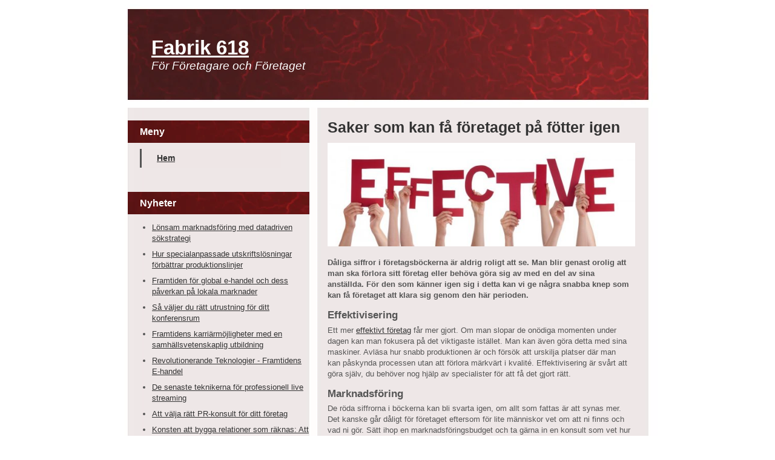

--- FILE ---
content_type: text/html; charset=utf-8
request_url: http://www.fabrik618.se/saker-som-kan-fa-foretaget-pa-fotter-igen
body_size: 4171
content:
<!DOCTYPE html>
<html>
<head>
<title>Saker som kan få företaget på fötter igen | Fabrik 618</title>

<style>body{background-color:#FFFFFF;font-size:10pt;font-family:Arial;margin:0;padding:0;background-image:url(https://staticjw.com/n/templates/Redlava/images/back.png) ;background-repeat:repeat-x;color:#555555;}#page{width:900px;background-image:url(https://staticjw.com/n/templates/Redlava/images/page.png) ;margin:auto;padding:auto;}#header{clear:both;width:840px;height:118px;background-image:url(https://staticjw.com/n/templates/Redlava/images/header.png) ;padding-top:60px;padding-left:60px;}#sidebar h4{margin-bottom:5px;width:280px;height:27px;padding-top:10px;padding-left:20px;background-image:url(https://staticjw.com/n/templates/Redlava/images/sidebarheader.png) ;font-size:16px;font-weight:bold;color:#FFFFFF;}#sidebar p{padding:10px 20px;}#sidebarnav{margin-left:-10px;margin-top:10px;padding-bottom:10px;}#sidebarnav ul{margin:0px;margin-left:-10px;}#sidebarnav li{width:205px;display:block;clear:both;padding-left:25px;padding-top:6px;height:25px;border-left:3px solid #555555;color:#555555;text-decoration:none;font-size:14px;font-weight:bold;background-color:#eee6e6;margin-top:7px;}#sidebarnav li:hover,#sidebarnav li#active{background-color:#eee6e6;text-decoration:none;border-left:7px solid #333333;color:#333333;}#sidebarnav li:hover a,#sidebarnav li#active a{margin-left:-4px;}#sidebarnav li a{display:block;height:25px;}#mainarea{width:870px;clear:both;padding-left:21px;}#contentarea{width:500px;padding-left:30px;padding-bottom:20px;float:left;line-height:14pt;}#sidebar{float:left;width:300px;line-height:14pt;}#footer{font-size:12px;width:900px;clear:both;height:50px;padding-top:25px;text-align:center;line-height:14pt;background-image:url(https://staticjw.com/n/templates/Redlava/images/footer.png) ;background-repeat:no-repeat;background-color:#fff;color:#fff;}#footer a{color:#fff;text-decoration:underline;}#header h4,#header h4 a{font-size:25pt;color:#FFFFFF;margin:0;}h1{font-size:19pt;color:#333333;padding-top:6px;}#contentarea h2{font-size:19px;margin:15px 0px -5px 0px;}#contentarea h3{font-size:17px;margin:15px 0px -7px 0px;}#contentarea h4{font-size:15px;margin:15px 0px -9px 0px;}li{margin-bottom:8px;}.description{font-size:14pt;color:#fff;margin:0;font-style:italic;}a{color:#333333;text-decoration:none;}a:hover{text-decoration:underline;}fieldset#contact-form{margin:20px 0px 20px 10px;padding:10px;color:#000;width:400px;}fieldset#contact-form label{font-size:13px;}fieldset#contact-form input{height:20px;font-size:15px;margin-bottom:15px;}fieldset#contact-form textarea{font-size:15px;margin-bottom:15px;width:380px;}fieldset#contact-form #contact-button{font-size:14px;height:30px;margin-left:30px;}blockquote{font-style:italic;}A:link{text-decoration:underline}A:visited{text-decoration:underline}A:active{text-decoration:underline}A:hover{text-decoration:underline}</style>

    <link rel="icon" href="https://staticjw.com/empty-favicon.ico" sizes="any">
    <meta charset="utf-8">
    <link rel="canonical" href="http://www.fabrik618.se/saker-som-kan-fa-foretaget-pa-fotter-igen">

</head>

<body>

<div id="page">	
	<div id="header">
			<h4><a href="http://www.fabrik618.se/">Fabrik 618</a></h4>
			<div class="description">För Företagare och Företaget</div>
	</div>
	
	<div id="mainarea">
	
	<div id="sidebar">
		<h4>Meny</h4>
		<div id="sidebarnav">
		
<ul id="nav">
    <li><a href="/">Hem</a></li>
</ul>
		</div>
		
		<h4>Nyheter</h4>
<ul class="rss-feed">
    <li><a href="http://www.fabrik618.se/lonsam-marknadsforing-med-datadriven-sokstrategi">Lönsam marknadsföring med datadriven sökstrategi</a></li>
    <li><a href="http://www.fabrik618.se/hur-specialanpassade-utskriftslosningar-forbattrar-produktionslinjer">Hur specialanpassade utskriftslösningar förbättrar produktionslinjer</a></li>
    <li><a href="http://www.fabrik618.se/framtiden-for-global-e-handel-och-dess-paverkan-pa-lokala-marknader">Framtiden för global e-handel och dess påverkan på lokala marknader</a></li>
    <li><a href="http://www.fabrik618.se/sa-valjer-du-ratt-utrustning-for-ditt-konferensrum">Så väljer du rätt utrustning för ditt konferensrum</a></li>
    <li><a href="http://www.fabrik618.se/framtidens-karriarmojligheter-med-en-samhallsvetenskaplig-utbildning">Framtidens karriärmöjligheter med en samhällsvetenskaplig utbildning</a></li>
    <li><a href="http://www.fabrik618.se/revolutionerande-teknologier-framtidens-e-handel">Revolutionerande Teknologier - Framtidens E-handel</a></li>
    <li><a href="http://www.fabrik618.se/de-senaste-teknikerna-for-professionell-live-streaming">De senaste teknikerna för professionell live streaming</a></li>
    <li><a href="http://www.fabrik618.se/att-valja-ratt-pr-konsult-for-ditt-foretag">Att välja rätt PR-konsult för ditt företag</a></li>
    <li><a href="http://www.fabrik618.se/konsten-att-bygga-relationer-som-raknas-att-natverka-som-chef">Konsten att bygga relationer som räknas: Att nätverka som chef</a></li>
    <li><a href="http://www.fabrik618.se/bli-mer-enhetliga-med-profilprodukter">Bli mer enhetliga med profilprodukter</a></li>
    <li><a href="http://www.fabrik618.se/syns-mer">Syns mer</a></li>
    <li><a href="http://www.fabrik618.se/fa-hjalp-med-annonsering-pa-sociala-medier">Få hjälp med annonsering på sociala medier</a></li>
    <li><a href="http://www.fabrik618.se/anlita-experter-for-hjalp-med-innehall-till-din-sajt">Anlita experter för hjälp med innehåll till din sajt</a></li>
    <li><a href="http://www.fabrik618.se/skapa-en-val-fungerande-kundsupport">Skapa en väl fungerande kundsupport</a></li>
    <li><a href="http://www.fabrik618.se/tips-for-dig-som-funderar-pa-att-starta-eget">Tips för dig som funderar på att starta eget</a></li>
    <li><a href="http://www.fabrik618.se/marknadsforingstips-for-nya-foretagare">Marknadsföringstips för nya företagare</a></li>
    <li><a href="http://www.fabrik618.se/anledningar-att-skaffa-visitkort-som-ny-foretagare">Anledningar att skaffa visitkort som ny företagare</a></li>
    <li><a href="http://www.fabrik618.se/varje-foretag-behover-en-bra-logga">Varje företag behöver en bra logga</a></li>
    <li><a href="http://www.fabrik618.se/satsa-pa-profilreklam">Satsa på profilreklam</a></li>
    <li><a href="http://www.fabrik618.se/sprid-foretagets-budskap">Sprid företagets budskap</a></li>
    <li><a href="http://www.fabrik618.se/marknadsundersokningar-for-foretaget">Marknadsundersökningar för företaget</a></li>
    <li><a href="http://www.fabrik618.se/att-skapa-en-bra-jobbannons">Att skapa en bra jobbannons</a></li>
    <li><a href="http://www.fabrik618.se/borja-med-offentlig-upphandling">Börja med offentlig upphandling</a></li>
    <li><a href="http://www.fabrik618.se/skaffa-en-sidoinkomst">Skaffa en sidoinkomst</a></li>
    <li><a href="http://www.fabrik618.se/kickoff-med-foretaget">Kickoff med företaget</a></li>
</ul>

<a href="https://www.facebook.com/sharer/sharer.php?u=http://www.fabrik618.se/" rel="nofollow" onclick="javascript:window.open(this.href,'', 'menubar=no,toolbar=no,resizable=yes,scrollbars=yes,height=400,width=600');return false;"><img style="margin:0 0 10px 15px;border:none;" class="fb-like-button" src="https://staticjw.com/images/fb-like-buttons/sv_SE.png" alt="Facebook"></a>
<p> <img src="https://images.staticjw.com/fab/8189/1076945-marketing-mix-background-concept.jpg" width="100%" /></p>	</div>
	
	<div id="contentarea">
		<h1>Saker som kan få företaget på fötter igen</h1>

		

<p><strong><img src="https://images.staticjw.com/fab/7251/shutterstock_255100339.jpg" alt="" width="508" height="171" /></strong></p>
<p><strong>Dåliga siffror i företagsböckerna är aldrig roligt att se. Man blir genast orolig att man ska förlora sitt företag eller behöva göra sig av med en del av sina anställda. För den som känner igen sig i detta kan vi ge några snabba knep som kan få företaget att klara sig genom den här perioden. </strong></p>
<h3>Effektivisering</h3>
<p>Ett mer <span style="text-decoration: underline;"><a href="http://www.fabrik618.se/sa-effektiviserar-foretaget-produktionsdelen">effektivt företag</a></span> får mer gjort. Om man slopar de onödiga momenten under dagen kan man fokusera på det viktigaste istället. Man kan även göra detta med sina maskiner. Avläsa hur snabb produktionen är och försök att urskilja platser där man kan påskynda processen utan att förlora märkvärt i kvalité. Effektivisering är svårt att göra själv, du behöver nog hjälp av specialister för att få det gjort rätt. </p>
<h3>Marknadsföring</h3>
<p>De röda siffrorna i böckerna kan bli svarta igen, om allt som fattas är att synas mer. Det kanske går dåligt för företaget eftersom för lite människor vet om att ni finns och vad ni gör. Sätt ihop en marknadsföringsbudget och ta gärna in en konsult som vet hur ni ska spendera pengarna för att få den bästa reklamen riktat till er marknad.</p>
<p>Reklam i tv är onödigt dyrt och om ni riktar er mot andra företag är det ingen idé att synas på tvskärmen. Kanske kan ni skapa ett utskick till potentiella och befintliga kunder som tipsar som er verksamhet och erbjuder någon form av specialerbjudanden? Det finns flera vägar och gå, när det kommer till marknadsföring är metoden och budgeten väldigt individuell för att få ett bra resultat. </p>
<p> </p>

<style>#social-buttons {clear:both;height:15px;margin:40px 0 10px 20px;} #social-buttons a {background:url(https://staticjw.com/images/social-sprite.png) no-repeat 0 0;width:16px;height:16px;display:block;margin:0 0 0 5px;padding:0;border:0;float:left;}</style>
<div id="social-buttons">
<a style="background-position:0 0;" href="https://www.facebook.com/sharer/sharer.php?u=http%3A%2F%2Fwww.fabrik618.se%2Fsaker-som-kan-fa-foretaget-pa-fotter-igen" rel="nofollow" onclick="javascript:window.open(this.href,'', 'menubar=no,toolbar=no,resizable=yes,scrollbars=yes,height=400,width=600');return false;" title="Facebook"></a>
<a style="background-position:-16px 0;" href="https://twitter.com/intent/tweet?text=Saker+som+kan+f%C3%A5+f%C3%B6retaget+p%C3%A5+f%C3%B6tter+igen%3A&url=http%3A%2F%2Fwww.fabrik618.se%2Fsaker-som-kan-fa-foretaget-pa-fotter-igen" rel="nofollow" onclick="javascript:window.open(this.href,'', 'menubar=no,toolbar=no,resizable=yes,scrollbars=yes,height=400,width=600');return false;" title="Twitter"></a>
<a style="background-position:-32px 0;" href="https://www.linkedin.com/sharing/share-offsite/?url=http%3A%2F%2Fwww.fabrik618.se%2Fsaker-som-kan-fa-foretaget-pa-fotter-igen" rel="nofollow" onclick="javascript:window.open(this.href,'', 'menubar=no,toolbar=no,resizable=yes,scrollbars=yes,height=400,width=600');return false;" title="LinkedIn"></a>
<a style="background-position:-48px 0;" href="/rss.xml" rel="nofollow" target="_blank" title="RSS"></a>
</div>

<hr id="comment" style="clear:both;width:95%;height:1px;border:0;background-color:#888;margin:0 auto 20px auto;">



<h2 id="other-posts-header">Andra inlägg</h2>
<ul id="blog-list">
<li><a href="/lonsam-marknadsforing-med-datadriven-sokstrategi">Lönsam marknadsföring med datadriven sökstrategi</a></li>
<li><a href="/hur-specialanpassade-utskriftslosningar-forbattrar-produktionslinjer">Hur specialanpassade utskriftslösningar förbättrar produktionslinjer</a></li>
<li><a href="/framtiden-for-global-e-handel-och-dess-paverkan-pa-lokala-marknader">Framtiden för global e-handel och dess påverkan på lokala marknader</a></li>
<li><a href="/sa-valjer-du-ratt-utrustning-for-ditt-konferensrum">Så väljer du rätt utrustning för ditt konferensrum</a></li>
<li><a href="/framtidens-karriarmojligheter-med-en-samhallsvetenskaplig-utbildning">Framtidens karriärmöjligheter med en samhällsvetenskaplig utbildning</a></li>
<li><a href="/revolutionerande-teknologier-framtidens-e-handel">Revolutionerande Teknologier - Framtidens E-handel</a></li>
<li><a href="/de-senaste-teknikerna-for-professionell-live-streaming">De senaste teknikerna för professionell live streaming</a></li>
<li><a href="/att-valja-ratt-pr-konsult-for-ditt-foretag">Att välja rätt PR-konsult för ditt företag</a></li>
<li><a href="/konsten-att-bygga-relationer-som-raknas-att-natverka-som-chef">Konsten att bygga relationer som räknas: Att nätverka som chef</a></li>
<li><a href="/bli-mer-enhetliga-med-profilprodukter">Bli mer enhetliga med profilprodukter</a></li>
</ul>


		
	</div></div>
	
	<div id="footer">
		© 2026 Fabrik618.se. Alla rättigheter förbehållna. Designed by <a href="https://www.free-css-templates.com/">Free CSS Templates</a>
	</div>


</div>


<script>(function() { var global_id = '1wcirjoj'; var property_id = 205637;
    var url = encodeURIComponent(window.location.href.split('#')[0]); var referrer = encodeURIComponent(document.referrer);
    var x = document.createElement('script'), s = document.getElementsByTagName('script')[0];
    x.src = 'https://redistats.com/track.js?gid='+global_id+'&pid='+property_id+'&url='+url+'&referrer='+referrer; s.parentNode.insertBefore(x, s); })(); </script>

</body>
</html><!-- Page generated in 0.00291 seconds at 29 Jan 08:48 -->